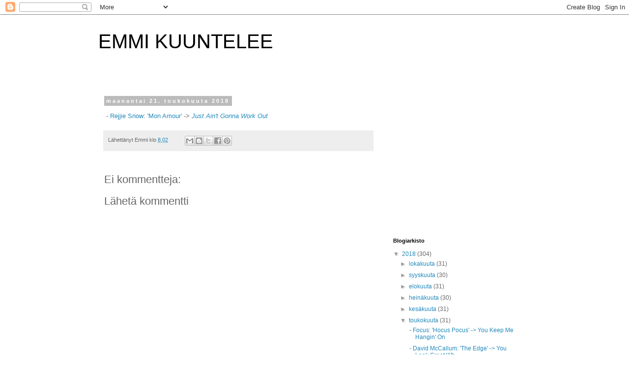

--- FILE ---
content_type: text/html; charset=utf-8
request_url: https://www.google.com/recaptcha/api2/aframe
body_size: 264
content:
<!DOCTYPE HTML><html><head><meta http-equiv="content-type" content="text/html; charset=UTF-8"></head><body><script nonce="etECB-UgtnwaseHATXmBrg">/** Anti-fraud and anti-abuse applications only. See google.com/recaptcha */ try{var clients={'sodar':'https://pagead2.googlesyndication.com/pagead/sodar?'};window.addEventListener("message",function(a){try{if(a.source===window.parent){var b=JSON.parse(a.data);var c=clients[b['id']];if(c){var d=document.createElement('img');d.src=c+b['params']+'&rc='+(localStorage.getItem("rc::a")?sessionStorage.getItem("rc::b"):"");window.document.body.appendChild(d);sessionStorage.setItem("rc::e",parseInt(sessionStorage.getItem("rc::e")||0)+1);localStorage.setItem("rc::h",'1768703524168');}}}catch(b){}});window.parent.postMessage("_grecaptcha_ready", "*");}catch(b){}</script></body></html>